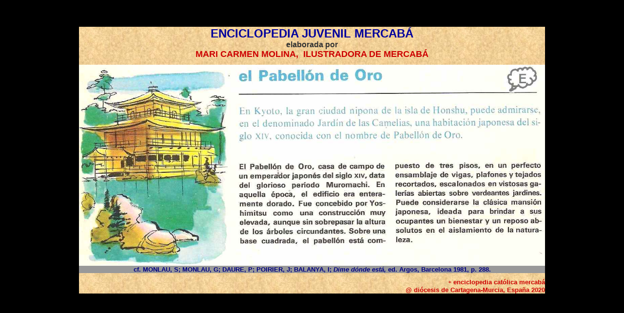

--- FILE ---
content_type: text/html
request_url: https://www.mercaba.es/cienciassociales/Templo_de_Oro_de_Kyoto.htm
body_size: 817
content:
<html>

<head>
<meta http-equiv="Content-Language" content="es">
<meta name="GENERATOR" content="Microsoft FrontPage 4.0">
<meta name="ProgId" content="FrontPage.Editor.Document">
<meta http-equiv="Content-Type" content="text/html; charset=windows-1252">
<title>Templo de Oro de Kyoto</title>
</head>

<body bgcolor="#000000" topmargin="55">

<div align="center">
  <table border="0" cellpadding="0" cellspacing="0" style="border-collapse: collapse" bordercolor="#111111" id="AutoNumber2" background="https://www.mercaba.es/Azuar/fondo_marron_4.jpg">
    <tr>
      <td align="center">
  <p align="center"><b><font face="Arial" color="#00009D" size="5">ENCICLOPEDIA
  JUVENIL MERCABÁ</font></b></p>
      </td>
    </tr>
    <tr>
      <td align="center">
              <p align="center"><b><font face="Arial" size="3" color="#333333">elaborada por</font></b></p>
      </td>
    </tr>
    <tr>
      <td align="center">
  <p align="center"><b><font face="Arial" color="#CC0000" size="4">MARI CARMEN
  MOLINA,&nbsp; ILUSTRADORA DE MERCABÁ</font><font face="Arial" color="#000080" size="4"><br>
  </font></b><font face="Arial" color="#E0E0E0" size="1">_</font></p>
      </td>
    </tr>
    <tr>
      <td bgcolor="#FFF2FF" bordercolor="#FFFFFF" align="center">
      <p align="center">
      <img border="0" src="https://www.mercaba.es/cienciassociales/Lugares_157.jpg" width="956" height="413"></td>
    </tr>
    <tr>
      <td bgcolor="#999999" align="center">
  <p align="center"><b><font face="Arial" size="2" color="#000080">cf. MONLAU,
  S; MONLAU, G; DAURE, P; POIRIER, J; BALANYA, I; <i>Dime dónde está, </i>ed. Argos, Barcelona
  1981, p. 288.</font></b></td>
    </tr>
    <tr>
      <td align="center">
  <p align="right"><b><font color="#CC0000" size="1" face="Arial">&nbsp;<br>
  </font><font color="#CC0000" size="2"><font face="Arial Black">+</font><font face="Arial">
  enciclopedia católica mercabá<br>
  @ diócesis de Cartagena-Murcia, España 2020</font></font></b></p>
      </td>
    </tr>
    </table>
</div>

</body>

</html>